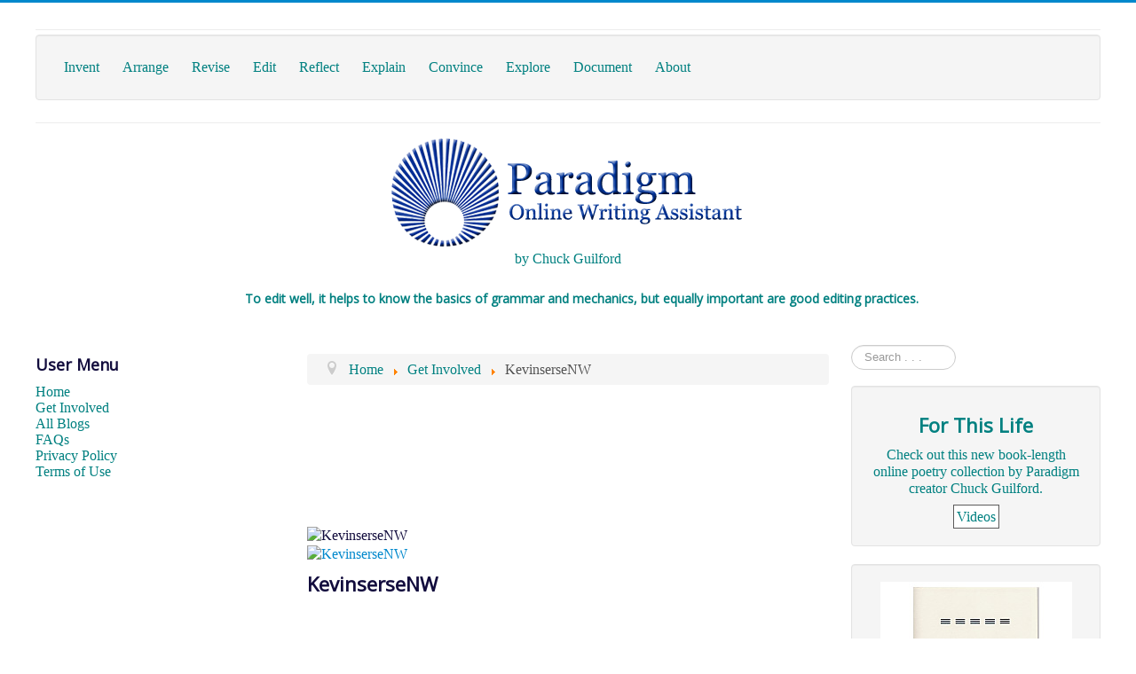

--- FILE ---
content_type: text/css
request_url: https://www.powa.org/templates/protostar/css/user.css?279880f994537dc8c2f2145a6cc47d5f
body_size: 320
content:
.body .container {
	font-size: 5em;
	font-family: Georgia, Helvetica, sans-serif;	        
	line-height:1.4;
        background-color: #ffffe8;

}

body.site {
        font-size: 1em;
        color: #120c3d;
	font-family: Georgia, Times Roman; serif;	        
	line-height:1.2;

}

.header {

}

blockquote.pull-left {
	float: right;
	padding-right: 0px;
	padding-left: 15px;
	margin-right: 0px solid #eee;
	border-left: 20px;
}


/* Links */



a:visited {
color: #873942; 
text-decoration: none;

	}



a:link {
	color: #008080; 
	text-decoration: none;

	}



a:hover {

	color: #993333;	
	text-decoration: none;	

	}

	

a:active {

	text-decoration: none;

	}

/* for powa pages */



.pullright {

	font-family: Arial, Helvetica, sans-serif;

	text-align: center;

	background-color: #fafafa;

	border: solid 1px #b6b595;

	margin-right: 20px;

	padding: 10px;

	float: right;

	width: 28%;

	margin-top: 10px;

	margin-bottom: 19px;

	margin-left: 14px;

}

.pullleft {

	font-family: Arial, Helvetica, sans-serif;

	text-align: center;

	background-color: #fafafa;

	border: solid 1px #b6b595;

	margin-right: 20px;

	padding: 10px;

	float: left;

	width: 28%;

	margin-top: 10px;

	margin-bottom: 19px;

	margin-left: 14px;

}

.oldflash {
font-family: Arial, Helvetica, sans-serif;
font-size: .95em;        
padding-top: 10px;
        float: right;
	padding-right: 15px;
	padding-left: 20;
	border-right: 0px solid #eee;
	border-left: 0;
}
